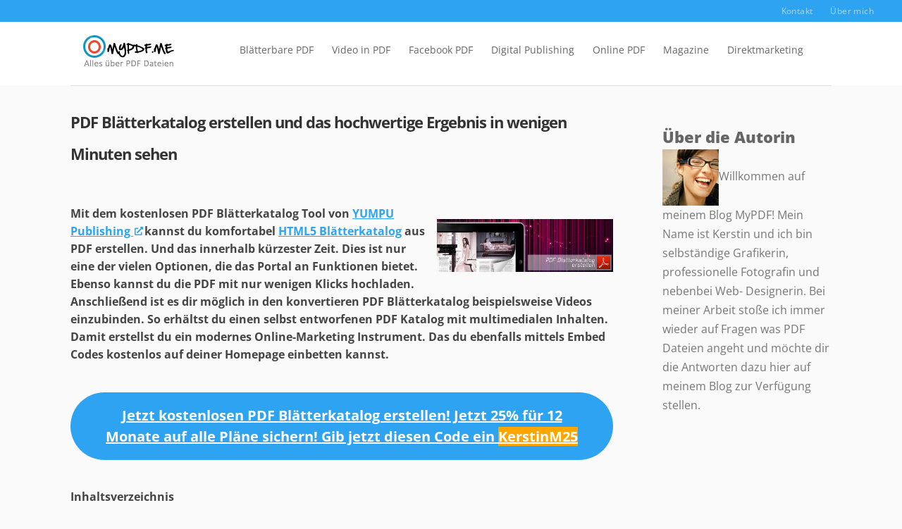

--- FILE ---
content_type: text/html; charset=utf-8
request_url: https://mypdf.me/blaetterbare-pdf/pdf-blaetterkatalog/
body_size: 10267
content:
<!DOCTYPE html>
<html lang="de">
	<head>
		<title>PDF Bl&auml;tterkatalog erstellen und das hochwertige Ergebnis in wenigen Minuten sehen - Mypdf.me</title>
		<script>
(function($refs,encodedIds){
	window.dataLayer = window.dataLayer || [];
	window.gtag = function () { dataLayer.push(arguments); };
	gtag('js', new Date());
	encodedIds.forEach(function(id){ gtag('config', id); });
})((window.vlpbtsFindRefs||function(){return{}})('u2c99190bb224fe11'),["G-7JM7M6DT2S"]);
</script>
<script async data-service="Google Tag Manager" data-category="analytics" src="https://www.googletagmanager.com/gtag/js?id=G-7JM7M6DT2S"></script>
		<meta charset="UTF-8">
<link rel="canonical" href="https://mypdf.me/blaetterbare-pdf/pdf-blaetterkatalog/">
<meta name="viewport" content="width=device-width, initial-scale=1">
<meta name="robots" content="all">
<meta name="title" content="Bl&auml;tterbare PDF kostenlos erstellen &#10149; So geht es!">
<meta name="description" content="Du m&ouml;chtest eine bl&auml;tterbare PDF kostenlos erstellen? Dann bist du hier genau richtig! &#9658; In diesem Artikel erf&auml;hrst du mehr!">
<meta name="author" content="Kerstin Merber">
<meta name="twitter:card" content="summary_large_image">
<meta name="twitter:title" content="Bl&auml;tterbare PDF kostenlos erstellen &#10149; So geht es!">
<meta name="twitter:description" content="Du m&ouml;chtest eine bl&auml;tterbare PDF kostenlos erstellen? Dann bist du hier genau richtig! &#9658; In diesem Artikel erf&auml;hrst du mehr!">
<meta name="twitter:image" content="https://mypdf.me/assets/images/f/163378/960x287/e49eb52c4c/pdf-blatterkatalog.jpeg">
<meta property="og:type" content="Bl&auml;tterbare PDF kostenlos erstellen &#10149; So geht es!">
<meta property="og:url" content="https://mypdf.me/blaetterbare-pdf/pdf-blaetterkatalog/">
<meta property="og:title" content="Bl&auml;tterbare PDF kostenlos erstellen &#10149; So geht es!">
<meta property="og:description" content="Du m&ouml;chtest eine bl&auml;tterbare PDF kostenlos erstellen? Dann bist du hier genau richtig! &#9658; In diesem Artikel erf&auml;hrst du mehr!">
<meta property="og:image" content="https://mypdf.me/assets/images/f/163378/960x287/e49eb52c4c/pdf-blatterkatalog.jpeg">
<meta property="og:image:secure_url" content="https://mypdf.me/assets/images/f/163378/960x287/e49eb52c4c/pdf-blatterkatalog.jpeg">
<meta property="og:image:alt" content="Bl&auml;tterbare PDF kostenlos erstellen &#10149; So geht es!">
<meta property="twitter:domain" content="mypdf.me">
<meta property="twitter:url" content="https://mypdf.me/blaetterbare-pdf/pdf-blaetterkatalog/">
<script type="application/ld+json">{"@context":"https://schema.org","@graph":[{"@type":"WebSite","@id":"https://mypdf.me/#website","url":"https://mypdf.me","name":"mypdf.me","inLanguage":"de"},{"@type":"BreadcrumbList","@id":"https://mypdf.me/blaetterbare-pdf/pdf-blaetterkatalog/#breadcrumb","itemListElement":[{"@type":"ListItem","position":1,"name":"PDF Bl\u00e4tterkatalog erstellen und das hochwertige Ergebnis in wenigen Minuten sehen"}]},{"@type":"ImageObject","@id":"https://mypdf.me/blaetterbare-pdf/pdf-blaetterkatalog/#primaryimage","url":"https://mypdf.me/assets/images/f/163378/960x287/e49eb52c4c/pdf-blatterkatalog.jpeg","contentUrl":"https://mypdf.me/assets/images/f/163378/960x287/e49eb52c4c/pdf-blatterkatalog.jpeg","width":960,"height":287,"caption":"PDF Bl\u00e4tterkatalog erstellen und das hochwertige Ergebnis in wenigen Minuten sehen"},{"@type":"BlogPosting","@id":"https://mypdf.me/blaetterbare-pdf/pdf-blaetterkatalog/#blogpost","headline":"PDF Bl\u00e4tterkatalog erstellen und das hochwertige Ergebnis in wenigen Minuten sehen","author":{"@type":"Person","@id":"https://mypdf.me/#person/821db743-2cd4-4f82-8f11-6ed3055e16f5","url":"https://mypdf.me/ueber-mich/","name":"Kerstin Merber","image":{"@type":"ImageObject","@id":"https://mypdf.me/#person/821db743-2cd4-4f82-8f11-6ed3055e16f5/logo","url":"https://mypdf.me/assets/images/f/163378/16c3094cc5/kerstin.jpg","contentUrl":"https://mypdf.me/assets/images/f/163378/16c3094cc5/kerstin.jpg","width":80,"height":80,"caption":"Kerstin Merber"},"description":"Willkommen auf meinem Blog MyPDF! Mein Name ist Kerstin und ich bin selbst\u00e4ndige Grafikerin, professionelle Fotografin und nebenbei Web- Designerin. Bei meiner Arbeit sto\u00dfe ich immer wieder auf Fragen was PDF Dateien angeht und m\u00f6chte dir die Antworten dazu hier auf meinem Blog zur Verf\u00fcgung stellen."},"description":{"type":"doc","content":[{"type":"paragraph","content":[{"text":"Mit dem Online-PDF-Katalog-Tool, welches kostenlos auf dem Portal Yumpu.com genutzt werden kann, k\u00f6nnen Sie innerhalb k\u00fcrzester Zeit mit ein paar Mausklicks sehr komfortabel PDF Bl\u00e4tterkataloge erstellen.","type":"text"}]}]},"url":"https://mypdf.me/blaetterbare-pdf/pdf-blaetterkatalog/","datePublished":"2018-03-05T03:05:00.000Z","dateModified":"2025-11-20T07:37:12.768Z","image":{"@type":"ImageObject","@id":"https://mypdf.me/blaetterbare-pdf/pdf-blaetterkatalog/#primaryimage","url":"https://mypdf.me/assets/images/f/163378/960x287/e49eb52c4c/pdf-blatterkatalog.jpeg","contentUrl":"https://mypdf.me/assets/images/f/163378/960x287/e49eb52c4c/pdf-blatterkatalog.jpeg","width":960,"height":287,"caption":"PDF Bl\u00e4tterkatalog erstellen und das hochwertige Ergebnis in wenigen Minuten sehen"}}]}</script>
		<link href="https://mypdf.me/assets/fonts.css" rel="stylesheet">
<link href="https://mypdf.me/assets/styles/npm/bootstrap@5.2.0/dist/css/bootstrap.min.css" rel="stylesheet" crossorigin="anonymous" integrity="sha384-gH2yIJqKdNHPEq0n4Mqa/HGKIhSkIHeL5AyhkYV8i59U5AR6csBvApHHNl/vI1Bx">
<script>
function vlpbtsFindRefs(e){const t={};[].slice.call(document.getElementsByClassName("vlpbts-ref-"+e)).forEach(function(e){const n=e.getAttribute("data-vlpbts-ref");if(typeof t[n]==="undefined"){t[n]=e}else if(Array.isArray(t[n])){t[n].push(e)}else{t[n]=[t[n]];t[n].push(e)}});return t}
function vlpbtsFindRefs(e){const t={};[].slice.call(document.getElementsByClassName("vlpbts-ref-"+e)).forEach(function(e){const n=e.getAttribute("data-vlpbts-ref");if(typeof t[n]==="undefined"){t[n]=e}else if(Array.isArray(t[n])){t[n].push(e)}else{t[n]=[t[n]];t[n].push(e)}});return t}
</script>
<style>
.vlpbts-scope2190 .menu{list-style:none;padding:0;margin:0}.vlpbts-scope2190 .menu>li{display:inline-block;position:relative}.vlpbts-scope2190 .menu>li ul{position:absolute}.vlpbts-scope2190 .menu ul{display:none}.vlpbts-scope2190 .menu li:hover ul{display:block}.vlpbts-scope2190 .menu-toggle{display:none;border:none;background:none;font-size:20px}.vlpbts-scope2190 .menu-toggle::after{content:"☰"}
@media only screen and (min-width:768px){.c__yumpupage-lp-2025 .row .c__button,.c__yumpupage-lp_2025 .row .c__button{max-width:max-content}}.row.align-items>.col>.c__richtext p:first-child{margin-top:0}.row.align-items>.col>.c__richtext p:last-child{margin-bottom:0}
a.link-unstyled,a:has(.link-unstyled){color:inherit !important;text-decoration:none !important}a.link-unstyled:hover,a:has(.link-unstyled):hover{color:inherit !important}a.link-unstyled::after,a:has(.link-unstyled)::after{display:none !important}.bg-yellow{background-color:#ff0}.bg-green{background-color:#cfc}.bg-blue{background-color:#cff}.bg-red{background-color:#fcc}.fg-green{color:#090}.fg-red{color:#900}.m-l-10{margin-left:10px;display:block}b>span{font-weight:bold}.float-left{float:left}.float-left img{float:left;margin:0 1rem 1rem 0}.float-right{float:right}.float-right img{float:right;margin:0 0 1rem 1rem}.c__richtext h1:has(.text-start),.c__richtext h2:has(.text-start),.c__richtext h3:has(.text-start),.c__richtext h4:has(.text-start),.c__richtext h5:has(.text-start),.c__richtext h6:has(.text-start){text-align:left}.c__richtext h1:has(.text-end),.c__richtext h2:has(.text-end),.c__richtext h3:has(.text-end),.c__richtext h4:has(.text-end),.c__richtext h5:has(.text-end),.c__richtext h6:has(.text-end){text-align:right}.c__richtext h1:has(.text-center),.c__richtext h2:has(.text-center),.c__richtext h3:has(.text-center),.c__richtext h4:has(.text-center),.c__richtext h5:has(.text-center),.c__richtext h6:has(.text-center){text-align:center}.c__richtext .promotion-banner-image img{width:100%;max-width:370px}.text-start{display:inline-block}.text-end{display:inline-block}.gradient-blue{background:linear-gradient(108deg, #01A1DE 23.67%, #49D2D2 54.67%);background-clip:text;-webkit-background-clip:text;-webkit-text-fill-color:transparent}.gradient-dark-blue{background:linear-gradient(116deg, #00729D 20.06%, #009DD7 57.41%);background-clip:text;-webkit-background-clip:text;-webkit-text-fill-color:transparent}.quote-space{background:linear-gradient(108deg, #01A1DE 23.67%, #49D2D2 54.67%);background-clip:text;-webkit-background-clip:text;-webkit-text-fill-color:transparent;letter-spacing:-0.48px;font-size:1.5rem;line-height:1}
</style>
<script>
function vlpbtsFindRefs(e){const t={};[].slice.call(document.getElementsByClassName("vlpbts-ref-"+e)).forEach(function(e){const n=e.getAttribute("data-vlpbts-ref");if(typeof t[n]==="undefined"){t[n]=e}else if(Array.isArray(t[n])){t[n].push(e)}else{t[n]=[t[n]];t[n].push(e)}});return t}
function vlpbtsFindRefs(e){const t={};[].slice.call(document.getElementsByClassName("vlpbts-ref-"+e)).forEach(function(e){const n=e.getAttribute("data-vlpbts-ref");if(typeof t[n]==="undefined"){t[n]=e}else if(Array.isArray(t[n])){t[n].push(e)}else{t[n]=[t[n]];t[n].push(e)}});return t}
</script>
<style>
.vlpbts-scope2191 .menu{list-style:none;padding:0;margin:0}.vlpbts-scope2191 .menu>li{display:inline-block;position:relative}.vlpbts-scope2191 .menu>li ul{position:absolute}.vlpbts-scope2191 .menu ul{display:none}.vlpbts-scope2191 .menu li:hover ul{display:block}.vlpbts-scope2191 .menu-toggle{display:none;border:none;background:none;font-size:20px}.vlpbts-scope2191 .menu-toggle::after{content:"☰"}
.page-404 .c__lp_content{margin-top:80px !important;margin-bottom:80px !important}.page-404 .c__lp_content h1{font-size:128px;line-height:1;font-weight:normal}
.c__button{align-items:center;text-align:center}.c__button svg{fill:currentColor;height:1rem}.c__button span.coupon-code{background:orange}
</style>
<script>  function vlpbtsFindRefs(e){const t={};[].slice.call(document.getElementsByClassName("vlpbts-ref-"+e)).forEach(function(e){const n=e.getAttribute("data-vlpbts-ref");if(typeof t[n]==="undefined"){t[n]=e}else if(Array.isArray(t[n])){t[n].push(e)}else{t[n]=[t[n]];t[n].push(e)}});return t}</script>
<style>.c__lp_content img,.c__lp_content iframe{max-width:100%}</style>
<script>  function vlpbtsFindRefs(e){const t={};[].slice.call(document.getElementsByClassName("vlpbts-ref-"+e)).forEach(function(e){const n=e.getAttribute("data-vlpbts-ref");if(typeof t[n]==="undefined"){t[n]=e}else if(Array.isArray(t[n])){t[n].push(e)}else{t[n]=[t[n]];t[n].push(e)}});return t}</script>
<style>.vlpbts-scope2192 .img-float-left img{float:left}.vlpbts-scope2192 .img-float-right img{float:right}.vlpbts-scope2192 .img-float-none img{float:none}</style>
<script>  function vlpbtsFindRefs(e){const t={};[].slice.call(document.getElementsByClassName("vlpbts-ref-"+e)).forEach(function(e){const n=e.getAttribute("data-vlpbts-ref");if(typeof t[n]==="undefined"){t[n]=e}else if(Array.isArray(t[n])){t[n].push(e)}else{t[n]=[t[n]];t[n].push(e)}});return t}</script>
<style>
.vlpbts-scope2193 .menu{list-style:none;padding:0;margin:0}.vlpbts-scope2193 .menu>li{display:inline-block;position:relative}.vlpbts-scope2193 .menu>li ul{position:absolute}.vlpbts-scope2193 .menu ul{display:none}.vlpbts-scope2193 .menu li:hover ul{display:block}.vlpbts-scope2193 .menu-toggle{display:none;border:none;background:none;font-size:20px}.vlpbts-scope2193 .menu-toggle::after{content:"☰"}
.vlpbts-scope2194 .img-float-left img{float:left}.vlpbts-scope2194 .img-float-right img{float:right}.vlpbts-scope2194 .img-float-none img{float:none}
html{background-color: #fafafa;-webkit-font-smoothing:antialiased}body{background:#fafafa;font-family:"Open Sans", Arial, sans-serif;color:#444}body>div>div.container-fluid{display:flex;min-height:100vh;flex-direction:column}a{--bs-link-hover-color: #2EA3F2}header>.row,main>.row,footer>.row{max-width:1080px;margin:0 auto}header{background:#ffffff}header .menu-item a{color:#333}header .menu-item a:hover{color:#333}header .menu-item.active a:not(:hover),header .menu-item a.active:not(:hover){color:#333}main{display:flex;flex-direction:column;row-gap:20px}main .row{width:100%}main li p{margin:0}main a:not(.btn){color:#2EA3F2}main a:not(.btn)[target]::after{content:url("data:image/svg+xml,%3Csvg%20xmlns%3D%22http%3A%2F%2Fwww.w3.org%2F2000%2Fsvg%22%20fill%3D%22%232EA3F2%22%20viewBox%3D%220%200%20512%20512%22%3E%3Cpath%20d%3D%22M432%2C320H400a16%2C16%2C0%2C0%2C0-16%2C16V448H64V128H208a16%2C16%2C0%2C0%2C0%2C16-16V80a16%2C16%2C0%2C0%2C0-16-16H48A48%2C48%2C0%2C0%2C0%2C0%2C112V464a48%2C48%2C0%2C0%2C0%2C48%2C48H400a48%2C48%2C0%2C0%2C0%2C48-48V336A16%2C16%2C0%2C0%2C0%2C432%2C320ZM488%2C0h-128c-21.37%2C0-32.05%2C25.91-17%2C41l35.73%2C35.73L135%2C320.37a24%2C24%2C0%2C0%2C0%2C0%2C34L157.67%2C377a24%2C24%2C0%2C0%2C0%2C34%2C0L435.28%2C133.32%2C471%2C169c15%2C15%2C41%2C4.5%2C41-17V24A24%2C24%2C0%2C0%2C0%2C488%2C0Z%22%2F%3E%3C%2Fsvg%3E");display:inline-block;width:12px;margin:0 2px}main a:not(.btn):hover{color:#2EA3F2}main a:not(.btn):hover[target]::after{content:url("data:image/svg+xml,%3Csvg%20xmlns%3D%22http%3A%2F%2Fwww.w3.org%2F2000%2Fsvg%22%20fill%3D%22%232EA3F2%22%20viewBox%3D%220%200%20512%20512%22%3E%3Cpath%20d%3D%22M432%2C320H400a16%2C16%2C0%2C0%2C0-16%2C16V448H64V128H208a16%2C16%2C0%2C0%2C0%2C16-16V80a16%2C16%2C0%2C0%2C0-16-16H48A48%2C48%2C0%2C0%2C0%2C0%2C112V464a48%2C48%2C0%2C0%2C0%2C48%2C48H400a48%2C48%2C0%2C0%2C0%2C48-48V336A16%2C16%2C0%2C0%2C0%2C432%2C320ZM488%2C0h-128c-21.37%2C0-32.05%2C25.91-17%2C41l35.73%2C35.73L135%2C320.37a24%2C24%2C0%2C0%2C0%2C0%2C34L157.67%2C377a24%2C24%2C0%2C0%2C0%2C34%2C0L435.28%2C133.32%2C471%2C169c15%2C15%2C41%2C4.5%2C41-17V24A24%2C24%2C0%2C0%2C0%2C488%2C0Z%22%2F%3E%3C%2Fsvg%3E")}main .story-list-item img{width:100%;object-fit:cover}main input,main textarea,main .row>input,main .row>textarea{padding:4px 8px}main input[type="submit"],main button,main .btn{cursor:pointer;margin:1em 0}footer{margin-top:auto;background:#2d2d2d}footer .menu{float:right}footer .menu .menu-item a{display:inline-block}footer .menu .menu-item:not(:last-child)::after{content:"|"}footer .menu .menu-item a{color:#bbb}footer .menu .menu-item a:hover{color:rgba(187, 187, 187, 0.7)}footer .menu .menu-item.active a,footer .menu .menu-item a.active{color:rgba(187, 187, 187, 0.7)}@media only screen and (max-width:991px){header>div.row nav button.menu-toggle{display:block}header>div.row nav ul.menu{display:none}header>div.row nav ul.menu.toggled{display:block}}
*{font-weight:500}body{line-height:1.7em}h1,h2,h3,h4,h5,h6{color:#333;padding-bottom:10px;line-height:1em;font-weight:500}h1{font-size:22px;font-weight:600;line-height:40px}h6{font-size:30px;margin:5px 0 20px}p{margin:0;font-size:16px;line-height:1.6em}.c__lp_content p{padding-bottom:1.2em}b>span{font-weight:bold}.bg-yellow{color:#000000;background-color:#ffff00}.bg-sky-blue{color:#000000;background-color:#ccffff}.bg-mint-green{color:#000000;background-color:#ccffcc}main{padding:0 18px}main:has(.c__yumpu_blog_banner){margin:20px}header .row,footer .row{padding-left:18px !important;padding-right:18px !important}header nav,header .row:nth-child(2)>.col>div{position:relative}.post-blaetterbare-pdf-pdf-zum-blaettern-erstellen main>.row:first-child a{white-space:normal !important}body>div>div>header>.row:first-child{background-color:#2EA3F2;max-width:unset;padding:2px 0}body>div>div>header>.row:first-child>.col{font-size:12px;text-align:right}body>div>div>header>.row:first-child>.col li{padding-right:22px}body>div>div>header>.row:first-child>.col li a{padding:7px 0 10px 0;text-decoration:none;color:rgba(255, 255, 255, 0.6);letter-spacing:0.4px}body>div>div>header>.row:first-child>.col li.active a,body>div>div>header>.row:first-child>.col li a:hover{color:#FFFFFF}body>div>div>header>.row>.col p{position:absolute;top:18px;left:0;z-index:1}body>div>div>header>.row:last-child{background-color:#ffffff;line-height:23px;font-weight:500;top:0;width:100%;padding:18px 0 0 0;min-height:90px;box-shadow:0 1px 0 rgba(0, 0, 0, 0.1);transition:all 0.2s ease-in-out;position:relative;color:rgba(0, 0, 0, 0.5);text-align:right}body>div>div>header>.row:last-child>.col>.col:first-child{float:left}body>div>div>header>.row:last-child>.col>.col:first-child p{margin:0;padding:0}body>div>div>header>.row:last-child>.col>.col:first-child a img{transition:all 0.2s ease-in-out;margin-bottom:12px}body>div>div>header>.row:last-child>.col>.col:last-child{float:right}body>div>div>header>.row:last-child ul.menu{float:none;clear:both;margin-top:10px}body>div>div>header>.row:last-child ul.menu li{font-size:14px;padding-right:22px}body>div>div>header>.row:last-child ul.menu li a{text-decoration:none;font-weight:500;padding-bottom:29px;color:#666}body>div>div>header>.row:last-child ul.menu li a:hover{color:#333}body>div>div>header>.row:last-child ul.menu li.active a{color:#2EA3F2 !important}body>div>div>main>.row>.col{margin-bottom:56px}footer .menu{float:none}footer .row:first-child{padding:15px 0;max-width:unset;justify-content:center}footer .row:first-child a{font-size:14px;padding-right:22px;text-decoration:none}footer .row:first-child .col{max-width:1080px}footer .row:last-child{background-color:rgba(0, 0, 0, 0.32);max-width:unset;justify-content:center}footer .row:last-child .col{max-width:1080px}footer .row:last-child p{padding:15px 0;color:#666;font-size:16px}body.page-ueber-mich>div>div>main>.row>.col img{height:250px;float:left;margin-right:15px}.page .c__lp_headline{padding:40px 0}.story_list .c__lp_headline{padding-top:40px;padding-bottom:40px;font-size:22px;font-weight:600;line-height:40px}.story_list-home main article>div>h3{display:none}.story_list h2 a{color:#333 !important}.post .c__lp_headline{margin-bottom:40px;font-size:22px;font-weight:600;letter-spacing:-1px;line-height:45px;margin-right:40px;margin-top:30px}.post .c__lp_preview_image,.post-digital-publishing-digitales-papier p>img{max-height:480px;max-width:250px;height:auto;float:right;margin:20px 40px 1em 1em !important}.post .row .col:first-child p>span.text-center{display:block}.post .row .col:first-child p>span>img,.post .row .col:first-child p>img{max-height:480px;max-width:250px;height:auto;margin:0 auto 0 auto}.post .c__lp_content iframe{padding-bottom:1.2em}.post .c__lp_content h2,.post .c__lp_content h3,.post .c__lp_content h4,.post .c__lp_content h5{font-size:30px;font-weight:700}.post .c__lp_content h2 b,.post .c__lp_content h3 b,.post .c__lp_content h4 b,.post .c__lp_content h5 b{font-weight:bold}.post .c__lp_content p b>u{font-weight:700}.post .c__lp_content ul{font-size:14px;list-style-type:disc;padding:0 0 23px 16px}.post .c__lp_content ul li p{font-size:14px;padding:0;line-height:26px}.c__right_sidebar{padding-top:56px;height:100%}.c__right_sidebar>div{margin:0 0 30px 30px}.c__right_sidebar>div p:first-child{font-size:22px;font-weight:bold;color:#666666}.c__right_sidebar>div P:nth-child(2){color:#777;font-size:16px;line-height:1.7em;padding-bottom:1.2em}.c__right_sidebar>div img:not(a img){border-radius:50%;float:left !important;margin:0 10px 0 0 !important;max-width:80px !important}.c__left_image_box p{display:block !important;max-width:unset !important;color:inherit !important;font-size:unset !important}.c__left_image_box h5 b{font-size:16px !important}.c__left_image_box img{float:left;margin:0.5em 1em 0.5em 0 !important}.c__left_image_box h6{font-size:14px;color:#666666;line-height:1.7em;font-weight:500;display:inline-block}.c__left_image_box .col:nth-child(2){padding-left:7px}blockquote{margin:20px 0 30px;border-left:5px solid;padding-left:20px;border-color:#2EA3F2}blockquote p{padding:0}.c__right_image_box p{display:block !important;max-width:unset !important;color:inherit !important;font-size:unset !important}.c__right_image_box img{float:right;margin:20px 0 1em 1em !important}.c__right_image_box h6{font-size:14px;color:#666666;line-height:1.7em;font-weight:500}.c__lp_pagination a{color:#666;text-decoration:none}.c__lp_pagination a:hover{color:#333}.c__lp_pagination a.active{color:#2EA3F2}.post main .c__lp_content .c__button{background-color:#2ea3f2;border-radius:9999px;box-shadow:none;cursor:pointer;display:inline-block;color:white !important;padding:calc(0.667em + 2px) calc(1.333em + 2px);text-align:center;word-break:break-word;box-sizing:border-box;text-decoration:underline !important;width:100%;margin-bottom:40px;font-size:22px}.post main .c__lp_content .c__button span{font-size:20px;font-weight:bold}.post main .c__lp_content .c__button span.coupon-code{background-color:orange}.post main .c__lp_content .c__button:hover{border-color:#2ea3f2}.form-contact{padding-top:17px}.form-contact h3{margin:5px 0 20px !important;font-size:30px !important}.form-contact h3 b{font-size:15px !important}.form-contact .row{margin:0}.form-contact .row:last-child{float:right}.form-contact .row:nth-child(5){display:flex;flex-direction:row-reverse;justify-content:start;margin-bottom:10px}.form-contact .row:nth-child(5) label{width:95%;padding-left:5px}.form-contact .row:nth-child(5) input{width:unset;margin-top:4px}.form-contact textarea{padding:2%;line-height:25px;width:100%;min-height:200px}.form-contact textarea:focus{outline:none}.form-contact input[type=text],.form-contact input[type=email]{width:300px;max-width:85%;margin-right:10px;padding:11px}.form-contact input[type=text]:focus,.form-contact input[type=email]:focus{outline:none}.form-contact input,.form-contact textarea{-webkit-transition:all 0.25s ease-in-out;-moz-transition:all 0.25s ease-in-out;transition:all 0.25s ease-in-out;border-radius:3px;border:1px solid #eee;background:#eeeeee;margin-bottom:25px}.form-contact input[type=submit]{color:#2EA3F2 !important;font-size:20px;font-weight:500;-moz-border-radius:3px;-webkit-border-radius:3px;border-radius:3px;padding:6px 20px;line-height:1.7em;background:0 0;border:2px solid;-webkit-font-smoothing:antialiased;-moz-osx-font-smoothing:grayscale;-moz-transition:all 0.2s;-webkit-transition:all 0.2s;transition:all 0.2s;position:relative}.alert p{margin-bottom:0 !important;padding:0}.alert>button.close{margin:8px 6px;position:absolute;right:0;top:0;border:none;color:#888;background-color:transparent;padding:0.5rem 1rem}@media only screen and (max-width:1146px){main{padding:0}main>.row{padding:0 18px !important}}@media only screen and (min-width:900.99px){.c__lp_content{margin-right:40px}}@media only screen and (max-width:1199.99px){.c__right_sidebar{border:none;width:100%;padding-top:0}.c__right_sidebar>div{margin:0 !important}}@media only screen and (max-width:900px){body>div>div>header>.row:first-child{display:none}body>div>div>header>.row>.col p{left:32px}body>div>div>header .menu-toggle{display:block !important;color:#2EA3F2;font-size:38px !important;float:right;margin-top:6px;padding:6px}body>div>div>header .menu-toggle.toggled::after{content:"✕"}body>div>div>header .menu.with-toggle{position:absolute;width:96%;left:3%;background:#fff;padding:16px;z-index:9999;border-top:3px solid #2EA3F2;box-shadow:0 2px 5px rgba(0, 0, 0, 0.1);margin-top:68px !important;text-align:left;display:none}body>div>div>header .menu.with-toggle.toggled{display:block}body>div>div>header .menu.with-toggle{display:none}body>div>div>header .menu.with-toggle li{display:block}body>div>div>header .menu.with-toggle li a{border-bottom:1px solid rgba(0, 0, 0, 0.03);color:#666;padding:10px 5% !important;width:90%;display:block}body>div>div>header .menu.with-toggle li:last-child a{border-bottom:none}.post main .c__lp_content .c__button span{font-size:16px}}.top-header{display:none}.main-menu-toggle{color:#2EA3F2;font-size:32px;float:right;padding:4px}.main-title{margin-bottom:20px}.main-content>.container>.content{padding-top:16px;padding-bottom:23px;min-height:500px}.main-content>.container>.content img{margin:0 auto;float:none;display:block}.main-content>.container>.right-sidebar{margin:-20px 0 20px 0}@media only screen and (min-width:900px){.top-header{display:block}.main-header ul.menu{float:right;clear:none}.main-content>.container>.content.with-right-sidebar{border-right:1px solid #e2e2e2;padding-right:60px;margin-right:224px}.main-content>.container>.right-sidebar{top:22px;right:40px;margin:0}.main-content>.container>.content img{float:left;margin-right:15px}}.main-content>.container>.right-sidebar h1{font-size:22px;font-weight:bold;margin:0;padding:0;color:#666}.main-content>.container>.right-sidebar img{border-radius:64px;margin-right:10px;max-width:80px;float:left}.main-content>.container>.right-sidebar p{color:#777;font-size:16px;line-height:1.7em}
</style>
		<link href="https://mypdf.me/favicon.ico" rel="icon" type="image/x-icon">
<link href="https://mypdf.me/favicon-16x16.png" rel="icon" type="image/png">
<link href="https://mypdf.me/favicon-32x32.png" rel="icon" type="image/png">
<link href="https://mypdf.me/favicon-48x48.png" rel="icon" type="image/png">

	</head>
	<body class="post post-blaetterbare-pdf-pdf-blaetterkatalog">
		<div class="vlpbts-scope2194">
	<div class="container-fluid g-0 vlpbts-ref-uf0ca681aa7978670" data-vlpbts-ref="container" style="">
	<header>
	<div class="row g-0" style="">
	<div class="col  vlpbts-scope2190">
	<nav aria-label="">
	<ul class="menu vlpbts-ref-u51077a7848de81e3" data-vlpbts-ref="menu">
		<li class="menu-item kontakt">
	<a href="https://mypdf.me/kontakt/">
		<span>Kontakt</span>
	</a>
	</li>
<li class="menu-item --ber-mich">
	<a href="https://mypdf.me/ueber-mich/">
		<span>&Uuml;ber mich</span>
	</a>
	</li>
</ul>
</nav>
</div>
</div>
<div class="row g-0" style="">
	<div class="col ">
	<div class="c__richtext">
	<p><a href="https://mypdf.me/"><img alt="" src="https://mypdf.me/assets/images/f/163378/129x54/ad3bb338fe/logo1.png" title=""></a></p>
</div>
</div>
</div>
<div class="row g-0" style="">
	<div class="col  vlpbts-scope2191">
	<nav aria-label="">
	<button class="menu-toggle vlpbts-ref-uebc94f6e3fd90b6b" aria-expanded="false" data-vlpbts-ref="button" aria-label=""></button>
	<ul class="menu vlpbts-ref-uebc94f6e3fd90b6b with-toggle" data-vlpbts-ref="menu">
		<li class="menu-item bl--tterbare-pdf">
	<a href="https://mypdf.me/blaetterbare-pdf/">
		<span>Bl&auml;tterbare PDF</span>
	</a>
	</li>
<li class="menu-item video-in-pdf">
	<a href="https://mypdf.me/video-in-pdf/">
		<span>Video in PDF</span>
	</a>
	</li>
<li class="menu-item facebook-pdf">
	<a href="https://mypdf.me/facebook-pdf/">
		<span>Facebook PDF</span>
	</a>
	</li>
<li class="menu-item digital-publishing">
	<a href="https://mypdf.me/digital-publishing/">
		<span>Digital Publishing</span>
	</a>
	</li>
<li class="menu-item online-pdf">
	<a href="https://mypdf.me/online-pdf/">
		<span>Online PDF</span>
	</a>
	</li>
<li class="menu-item magazine">
	<a href="https://mypdf.me/magazine/">
		<span>Magazine</span>
	</a>
	</li>
<li class="menu-item direktmarketing">
	<a href="https://mypdf.me/direktmarketing/">
		<span>Direktmarketing</span>
	</a>
	</li>
</ul>
</nav><script>
(function($refs,hideMenuButtonLabel,showMenuButtonLabel){
$refs.button.onclick = function () {
	const toggled = $refs.button.classList.toggle('toggled');
	$refs.button.setAttribute('aria-expanded', toggled ? 'true' : 'false');
	$refs.button.setAttribute('aria-label', toggled ? hideMenuButtonLabel : showMenuButtonLabel);
	$refs.menu.classList.toggle('toggled', toggled);
};

})((window.vlpbtsFindRefs||function(){return{}})('uebc94f6e3fd90b6b'),"","");
</script>
</div>
</div>
</header>
<main>
	<div class="row g-0" style="">
	<div class="gc-blog-banner-v1-yumpu">
	</div>


</div>
<div class="row g-0" style="">
	<div class="col col-xl-9 col-md-12 col-12">
	<h1 class="c__lp_headline" id="pdf-blaetterkatalog-erstellen-und-das-hochwertige-ergebnis-in-wenigen-minuten-sehen">PDF Bl&auml;tterkatalog erstellen und das hochwertige Ergebnis in wenigen Minuten sehen</h1>


<img class="c__lp_preview_image" src="https://mypdf.me/assets/images/f/163378/960x287/e49eb52c4c/pdf-blatterkatalog.jpeg" alt="PDF Bl&auml;tterkatalog erstellen und das hochwertige Ergebnis in wenigen Minuten sehen" width="960" height="287">


<div class="c__lp_content"><div>
	<div class="c__richtext">
	<p><b>Mit dem kostenlosen PDF Bl&auml;tterkatalog Tool von </b><a href="https://epaper-erstellen.yumpu.com/de/blaetterbare-pdf-blaetterkatalog-erstellen?utm_source=mypdf.me&amp;utm_medium=SignupBlog&amp;utm_campaign=pdf-blaetterkatalog&amp;utm_term=link-yumpu-publishing" target="_blank"><b><u>YUMPU Publishing </u></b></a><b>kannst du komfortabel </b><a href="https://mypdf.me/blaetterbare-pdf/html5-blaetterkatalog/"><b><span class="link-unstyled">HTML5 Bl&auml;tterkatalog</span></b></a><b> aus PDF erstellen. Und das innerhalb k&uuml;rzester Zeit. Dies ist nur eine der vielen Optionen, die das Portal an Funktionen bietet. Ebenso kannst du die PDF mit nur wenigen Klicks hochladen. Anschlie&szlig;end ist es dir m&ouml;glich in den konvertieren PDF Bl&auml;tterkatalog beispielsweise Videos einzubinden. So erh&auml;ltst du einen selbst entworfenen PDF Katalog mit multimedialen Inhalten. Damit erstellst du ein modernes Online-Marketing Instrument. Das du ebenfalls mittels Embed Codes kostenlos auf deiner Homepage einbetten kannst.</b></p><a class="c__button d-inline-flex justify-content-center  btn btn-lg text-center" href="https://epaper-erstellen.yumpu.com/de/blaetterbare-pdf-blaetterkatalog-erstellen?utm_source=mypdf.me&amp;utm_medium=SignupBlog&amp;utm_campaign=pdf-blaetterkatalog&amp;utm_term=link-button" target="_blank" style="">
	<span> Jetzt kostenlosen PDF Bl&auml;tterkatalog erstellen! Jetzt 25% f&uuml;r 12 Monate auf alle Pl&auml;ne sichern! Gib jetzt diesen Code ein <span class="coupon-code coupon-code-KerstinM25">KerstinM25</span></span>
	</a>


<p><b>Inhaltsverzeichnis</b></p><ul><li><p><a href="#pdf-dateien-seit-1993-im-weltweiten-einsatz"><u>PDF Dateien &ndash; Seit 1993 im weltweiten Einsatz</u></a></p></li><li><p><a href="#pdf-blaetterkatalog-gezielt-die-vorteile-nutzen"><u>PDF Bl&auml;tterkatalog &ndash; Gezielt die Vorteile nutzen</u></a></p></li><li><p><a href="#mehr-als-ein-konvertierungs-tool"><u>Mehr als ein Konvertierungs-Tool</u></a></p></li></ul><h2 id="pdf-dateien-seit-1993-im-weltweiten-einsatz">PDF Dateien &ndash; Seit 1993 im weltweiten Einsatz</h2><p>PDF Dateien finden in der Kommunikation h&auml;ufig Einsatz, da es sich hierbei um ein Plattform unabh&auml;ngiges Dateiformat handelt. Allerdings haben statische PDF Nachteile. Denn es sind gro&szlig;e Dateien, die meistens lange laden. Ferner m&uuml;ssen Leser ewig scrollen, um diese zu lesen. Zus&auml;tzlich ist ein PDF nicht responsiv. Das hei&szlig;t, du kannst du eine optimale Anpassung an die verschiedenen Endger&auml;ten nicht garantieren. Mit einem Online Bl&auml;tterkatalog kannst du alle Nachteile beseitigen. Zur Erstellung solltest du das Basis-Dokument so gestalten wie du dir deinen fertigen PDF-Katalog w&uuml;nscht. Denn der PDF-Katalog &uuml;bernimmt die Text- und Bildformatierungen vom Original. Dieses Basis-Dokument kannst du in verschiedenen Formaten erstellen. Beispielweise als Word oder Excel. Mit dem PDF Konverter kannst du die Ergebnisse zu einem PDF Dokument umwandeln.</p><p>Das PDF Dokument wurde 1993 im Haus Adobe entwickelt und wird heute weltweit von vielen Menschen genutzt. Bei den heutigen modernen Betriebssystemen sind die PDF Konverter oftmals als Tool integriert. Ansonsten kannst du sie kostenlos und von verschiedenen Anbietern herunterladen. So erh&auml;ltst du in kurzer Zeit die notwendigen Voraussetzungen, um anschlie&szlig;end deinen PDF Bl&auml;tterkatalog zu erstellen.</p><h3 id="pdf-blaetterkatalog-gezielt-die-vorteile-nutzen">PDF Bl&auml;tterkatalog &ndash; Gezielt die Vorteile nutzen</h3><p>Das Internet und der virtuelle Daten-Austausch nehmen stetig an Bedeutung zu. Denn die wachsende Nutzungsintensit&auml;t und weltweite Vernetzung schafft neue M&ouml;glichkeiten. W&auml;hrenddessen findet der herk&ouml;mmliche Papierkatalog langsam kein Interesse mehr. Das Internet erm&ouml;glicht neue Darstellungen und ein neues Ma&szlig; an Erreichbarkeit. Eine Form ist der extrem komfortable, aktuelle, preiswerte und Platz sparende PDF Bl&auml;tterkatalog, den man von einer PDF in Bl&auml;tterkatalog umwandeln kann. Dieser kann das herk&ouml;mmliche Papierform eines Kataloges abl&ouml;sen oder zur Erschlie&szlig;ung neuer Kan&auml;le erweitern. Denn deinen PDF Bl&auml;tterkatalog kannst du nicht nur auf deiner Homepage einbinden. Zus&auml;tzlich kannst du ihn auch noch einfach &uuml;ber Social-Media-Kan&auml;le oder per Newsletter teilen.</p><p>Aktuelle &Auml;nderungen, Aktionen oder Ank&uuml;ndigungen kannst du top aktuell in den PDF online-Bl&auml;tterkatalog aufnehmen. Und dies kann jeder durch einfaches Hochladen des PDF-Dokuments auf der kostenlosen Plattform von der <a href="https://epaper-erstellen.yumpu.com/de/blaetterbare-pdf-blaetterkatalog-erstellen?utm_source=mypdf.me&amp;utm_medium=SignupBlog&amp;utm_campaign=pdf-blaetterkatalog&amp;utm_term=link-epaper-software-yumpu-publishing" target="_blank"><u>ePaper Software YUMPU Publishing</u></a> ausprobieren. Immerhin sind die Aktualit&auml;t und die einfache Erstellung deines PDF Bl&auml;tterkatalogs &uuml;berzeugende Argumente.</p><iframe data-src="https://www.yumpu.com/de/embed/view/BRSWOalDN65LZdpq" allowfullscreen="" style="border: none; width: 100%; height: 470px" class="vlpbts-ref-u5fa910f6947eef8a" data-vlpbts-ref="iframe"></iframe>

<script>
(function($refs){
	let showIframe = function (){
		$refs.iframe.src = $refs.iframe.getAttribute('data-src');
	};
	
	if (!window.IntersectionObserver) {
		showIframe();
	} else {
		let observer;
		let handler = function (entries) {
			for (let key in entries){
				if (entries[key].intersectionRatio > 0) {
					observer.unobserve($refs.iframe);
					showIframe();
				}
			}
		};
		observer = new IntersectionObserver(handler);
		observer.observe($refs.iframe);
	}
})((window.vlpbtsFindRefs||function(){return{}})('u5fa910f6947eef8a'));
</script>
<h4 id="mehr-als-ein-konvertierungs-tool">Mehr als ein Konvertierungs-Tool</h4><p>Die Software YUMPU Publishing hat noch weitere Vorteile, die du nutzen kannst. Du musst einfach aus den herk&ouml;mmlichen PDF-Dokumenten ein hochprofessionellen online <a href="https://gtsl.de/katalog-erstellen-freeware/katalog-erstellen?utm_source=mypdf.me&amp;utm_medium=SignupBlog&amp;utm_campaign=pdf-blaetterkatalog&amp;utm_term=link-backlink-gtslde-katalog-erstellen" target="_blank">Katalog erstellen</a> oder ein <a href="https://mypdf.me/blaetterbare-pdf/epaper-erstellen/"><span class="link-unstyled">ePaper erstellen</span></a>. Damit bietest du deinen Nutzern einen schnellen &Uuml;berblick von deinem Sortiment. In deinem Flipbook k&ouml;nnen deine Leser wie in einem herk&ouml;mmlichen Katalog vor- und zur&uuml;ckbl&auml;ttern. Zus&auml;tzlich haben sie die Option einzelne, interessante Produkte mit einem Lesezeichen zu versehen. Und so jederzeit aufzurufen. Zudem f&uuml;hrt die Konvertierung in einen HTML5 Bl&auml;tterkatalog dazu, dass Suchmaschinen deine Inhalte lesen und indexieren k&ouml;nnen.</p><p>Dieses SEO Feature wirkt sich positiv auf deine Auffindbarkeit &uuml;ber Suchmaschinen aus. Wie beispielsweise in der am h&auml;ufigsten genutzten Suchmaschine Google. Zus&auml;tzlich kannst du deinem bl&auml;tter baren PDF Katalog Schlagw&ouml;rter zu ordnen. Sogenannte Tags. Damit erh&auml;ltst du die M&ouml;glichkeit, dass du schneller im Internet gefunden wirst. Und so erh&ouml;hst du&nbsp; die Frequentierung der Besuche auf deiner Homepage wesentlich. Das hei&szlig;t schlussendlich: mehr Besucher, mehr Interessenten, h&ouml;here Bekanntheit und gegebenenfalls h&ouml;here Ums&auml;tze. Mit den <a href="https://mypdf.me/blaetterbare-pdf/pdf-dateien-zum-blaettern/"><u>PDF Dateien zum Bl&auml;ttern</u></a> bekommst du eine komfortable, schnell ladende und aktuelle Erweiterung&nbsp; deiner Web-Page. Und die kannst du auch noch kostenlos und schnell erstellen oder aktualisieren.</p>
</div>
</div></div>


</div>
<div class="col col-xl-3 col-md-12 col-12 vlpbts-scope2192">
	<div class="container-fluid c__right_sidebar g-0 vlpbts-ref-u9ddfd1a081368ca6" data-vlpbts-ref="container" style="">
	<div class="c__richtext">
	<p><b>&Uuml;ber die Autorin</b></p><p><img alt="Kerstin (mypdf.me)" src="https://mypdf.me/assets/images/f/163378/16c3094cc5/kerstin.jpg" title="Kerstin (mypdf.me)">Willkommen auf meinem Blog MyPDF! Mein Name ist Kerstin und ich bin selbst&auml;ndige Grafikerin, professionelle Fotografin und nebenbei Web- Designerin. Bei meiner Arbeit sto&szlig;e ich immer wieder auf Fragen was PDF Dateien angeht und m&ouml;chte dir die Antworten dazu hier auf meinem Blog zur Verf&uuml;gung stellen.</p>
</div>
</div>


</div>
</div>
</main>
<footer>
	<div class="row g-0" style="">
	<div class="col  vlpbts-scope2193">
	<nav aria-label="">
	<ul class="menu vlpbts-ref-uc779373a0e24d21f" data-vlpbts-ref="menu">
		<li class="menu-item kontakt">
	<a href="https://mypdf.me/kontakt/">
		<span>Kontakt</span>
	</a>
	</li>
<li class="menu-item impressum">
	<a href="https://mypdf.me/impressum/">
		<span>Impressum</span>
	</a>
	</li>
<li class="menu-item datenschutzerkl--rung">
	<a href="https://mypdf.me/datenschutzerklaerung/">
		<span>Datenschutzerkl&auml;rung</span>
	</a>
	</li>
</ul>
</nav>
</div>
</div>
<div class="row g-0" style="">
	<div class="col ">
	<div class="c__richtext">
	<p>Copyright 2025 by Kerstin Merber.</p>
</div>
</div>
</div>
</footer>
</div>


</div>
		
<script>
(function($refs,statCounterProjectId,statCounterSecurityKey){
	window.sc_project = statCounterProjectId;
	window.sc_security = statCounterSecurityKey;
	window.sc_invisible = 1;
	window.scJsHost = ("https:" === document.location.protocol) ? 'https://secure.' : 'http://www.';
})((window.vlpbtsFindRefs||function(){return{}})('uf6de55b9f07d0780'),8458036,"2cd940c0");
</script>
<script async src="https://secure.statcounter.com/counter/counter.js" data-service="StatCounter" data-category="analytics"></script>
<script>
	window._mfq = window._mfq || [];
</script>
<script async data-service="Mouseflow" data-category="analytics" src="https://cdn.mouseflow.com/projects/7776841a-8e15-4d86-bf6b-a926a52357c0.js"></script>
	<script defer src="https://static.cloudflareinsights.com/beacon.min.js/vcd15cbe7772f49c399c6a5babf22c1241717689176015" integrity="sha512-ZpsOmlRQV6y907TI0dKBHq9Md29nnaEIPlkf84rnaERnq6zvWvPUqr2ft8M1aS28oN72PdrCzSjY4U6VaAw1EQ==" data-cf-beacon='{"version":"2024.11.0","token":"92355cff08cd441485bb685d2053c8d1","r":1,"server_timing":{"name":{"cfCacheStatus":true,"cfEdge":true,"cfExtPri":true,"cfL4":true,"cfOrigin":true,"cfSpeedBrain":true},"location_startswith":null}}' crossorigin="anonymous"></script>
</body>
</html>


--- FILE ---
content_type: text/css; charset=utf-8
request_url: https://mypdf.me/assets/fonts.css
body_size: 28
content:
/* open-sans-latin-300-italic */
@font-face {
	font-family: 'Open Sans';
	font-style: italic;
	font-weight: 300;
	font-display: auto;
	font-stretch: 100%;
	src: url('./fonts/open-sans-latin-300-italic.woff2') format('woff2'),
	     url('./fonts/open-sans-latin-300-italic.woff') format('woff'),
	     url('./fonts/open-sans-latin-300-italic.ttf') format('ttf');
	unicode-range: U+0000-00FF, U+0131, U+0152-0153, U+02BB-02BC, U+02C6, U+02DA, U+02DC, U+0304, U+0308, U+0329, U+2000-206F, U+20AC, U+2122, U+2191, U+2193, U+2212, U+2215, U+FEFF, U+FFFD;
}

/* open-sans-latin-ext-300-italic */
@font-face {
	font-family: 'Open Sans';
	font-style: italic;
	font-weight: 300;
	font-display: auto;
	font-stretch: 100%;
	src: url('./fonts/open-sans-latin-ext-300-italic.woff2') format('woff2'),
	     url('./fonts/open-sans-latin-ext-300-italic.woff') format('woff'),
	     url('./fonts/open-sans-latin-ext-300-italic.ttf') format('ttf');
	unicode-range: U+0100-02BA, U+02BD-02C5, U+02C7-02CC, U+02CE-02D7, U+02DD-02FF, U+0304, U+0308, U+0329, U+1D00-1DBF, U+1E00-1E9F, U+1EF2-1EFF, U+2020, U+20A0-20AB, U+20AD-20C0, U+2113, U+2C60-2C7F, U+A720-A7FF;
}

/* open-sans-latin-400-italic */
@font-face {
	font-family: 'Open Sans';
	font-style: italic;
	font-weight: 400;
	font-display: auto;
	font-stretch: 100%;
	src: url('./fonts/open-sans-latin-400-italic.woff2') format('woff2'),
	     url('./fonts/open-sans-latin-400-italic.woff') format('woff'),
	     url('./fonts/open-sans-latin-400-italic.ttf') format('ttf');
	unicode-range: U+0000-00FF, U+0131, U+0152-0153, U+02BB-02BC, U+02C6, U+02DA, U+02DC, U+0304, U+0308, U+0329, U+2000-206F, U+20AC, U+2122, U+2191, U+2193, U+2212, U+2215, U+FEFF, U+FFFD;
}

/* open-sans-latin-ext-400-italic */
@font-face {
	font-family: 'Open Sans';
	font-style: italic;
	font-weight: 400;
	font-display: auto;
	font-stretch: 100%;
	src: url('./fonts/open-sans-latin-ext-400-italic.woff2') format('woff2'),
	     url('./fonts/open-sans-latin-ext-400-italic.woff') format('woff'),
	     url('./fonts/open-sans-latin-ext-400-italic.ttf') format('ttf');
	unicode-range: U+0100-02BA, U+02BD-02C5, U+02C7-02CC, U+02CE-02D7, U+02DD-02FF, U+0304, U+0308, U+0329, U+1D00-1DBF, U+1E00-1E9F, U+1EF2-1EFF, U+2020, U+20A0-20AB, U+20AD-20C0, U+2113, U+2C60-2C7F, U+A720-A7FF;
}

/* open-sans-latin-700-italic */
@font-face {
	font-family: 'Open Sans';
	font-style: italic;
	font-weight: 700;
	font-display: auto;
	font-stretch: 100%;
	src: url('./fonts/open-sans-latin-700-italic.woff2') format('woff2'),
	     url('./fonts/open-sans-latin-700-italic.woff') format('woff'),
	     url('./fonts/open-sans-latin-700-italic.ttf') format('ttf');
	unicode-range: U+0000-00FF, U+0131, U+0152-0153, U+02BB-02BC, U+02C6, U+02DA, U+02DC, U+0304, U+0308, U+0329, U+2000-206F, U+20AC, U+2122, U+2191, U+2193, U+2212, U+2215, U+FEFF, U+FFFD;
}

/* open-sans-latin-ext-700-italic */
@font-face {
	font-family: 'Open Sans';
	font-style: italic;
	font-weight: 700;
	font-display: auto;
	font-stretch: 100%;
	src: url('./fonts/open-sans-latin-ext-700-italic.woff2') format('woff2'),
	     url('./fonts/open-sans-latin-ext-700-italic.woff') format('woff'),
	     url('./fonts/open-sans-latin-ext-700-italic.ttf') format('ttf');
	unicode-range: U+0100-02BA, U+02BD-02C5, U+02C7-02CC, U+02CE-02D7, U+02DD-02FF, U+0304, U+0308, U+0329, U+1D00-1DBF, U+1E00-1E9F, U+1EF2-1EFF, U+2020, U+20A0-20AB, U+20AD-20C0, U+2113, U+2C60-2C7F, U+A720-A7FF;
}

/* open-sans-latin-800-italic */
@font-face {
	font-family: 'Open Sans';
	font-style: italic;
	font-weight: 800;
	font-display: auto;
	font-stretch: 100%;
	src: url('./fonts/open-sans-latin-800-italic.woff2') format('woff2'),
	     url('./fonts/open-sans-latin-800-italic.woff') format('woff'),
	     url('./fonts/open-sans-latin-800-italic.ttf') format('ttf');
	unicode-range: U+0000-00FF, U+0131, U+0152-0153, U+02BB-02BC, U+02C6, U+02DA, U+02DC, U+0304, U+0308, U+0329, U+2000-206F, U+20AC, U+2122, U+2191, U+2193, U+2212, U+2215, U+FEFF, U+FFFD;
}

/* open-sans-latin-ext-800-italic */
@font-face {
	font-family: 'Open Sans';
	font-style: italic;
	font-weight: 800;
	font-display: auto;
	font-stretch: 100%;
	src: url('./fonts/open-sans-latin-ext-800-italic.woff2') format('woff2'),
	     url('./fonts/open-sans-latin-ext-800-italic.woff') format('woff'),
	     url('./fonts/open-sans-latin-ext-800-italic.ttf') format('ttf');
	unicode-range: U+0100-02BA, U+02BD-02C5, U+02C7-02CC, U+02CE-02D7, U+02DD-02FF, U+0304, U+0308, U+0329, U+1D00-1DBF, U+1E00-1E9F, U+1EF2-1EFF, U+2020, U+20A0-20AB, U+20AD-20C0, U+2113, U+2C60-2C7F, U+A720-A7FF;
}

/* open-sans-latin-400-normal */
@font-face {
	font-family: 'Open Sans';
	font-style: normal;
	font-weight: 400;
	font-display: auto;
	font-stretch: 100%;
	src: url('./fonts/open-sans-latin-400-normal.woff2') format('woff2'),
	     url('./fonts/open-sans-latin-400-normal.woff') format('woff'),
	     url('./fonts/open-sans-latin-400-normal.ttf') format('ttf');
	unicode-range: U+0000-00FF, U+0131, U+0152-0153, U+02BB-02BC, U+02C6, U+02DA, U+02DC, U+0304, U+0308, U+0329, U+2000-206F, U+20AC, U+2122, U+2191, U+2193, U+2212, U+2215, U+FEFF, U+FFFD;
}

/* open-sans-latin-ext-400-normal */
@font-face {
	font-family: 'Open Sans';
	font-style: normal;
	font-weight: 400;
	font-display: auto;
	font-stretch: 100%;
	src: url('./fonts/open-sans-latin-ext-400-normal.woff2') format('woff2'),
	     url('./fonts/open-sans-latin-ext-400-normal.woff') format('woff'),
	     url('./fonts/open-sans-latin-ext-400-normal.ttf') format('ttf');
	unicode-range: U+0100-02BA, U+02BD-02C5, U+02C7-02CC, U+02CE-02D7, U+02DD-02FF, U+0304, U+0308, U+0329, U+1D00-1DBF, U+1E00-1E9F, U+1EF2-1EFF, U+2020, U+20A0-20AB, U+20AD-20C0, U+2113, U+2C60-2C7F, U+A720-A7FF;
}

/* open-sans-latin-300-normal */
@font-face {
	font-family: 'Open Sans';
	font-style: normal;
	font-weight: 300;
	font-display: auto;
	font-stretch: 100%;
	src: url('./fonts/open-sans-latin-300-normal.woff2') format('woff2'),
	     url('./fonts/open-sans-latin-300-normal.woff') format('woff'),
	     url('./fonts/open-sans-latin-300-normal.ttf') format('ttf');
	unicode-range: U+0000-00FF, U+0131, U+0152-0153, U+02BB-02BC, U+02C6, U+02DA, U+02DC, U+0304, U+0308, U+0329, U+2000-206F, U+20AC, U+2122, U+2191, U+2193, U+2212, U+2215, U+FEFF, U+FFFD;
}

/* open-sans-latin-ext-300-normal */
@font-face {
	font-family: 'Open Sans';
	font-style: normal;
	font-weight: 300;
	font-display: auto;
	font-stretch: 100%;
	src: url('./fonts/open-sans-latin-ext-300-normal.woff2') format('woff2'),
	     url('./fonts/open-sans-latin-ext-300-normal.woff') format('woff'),
	     url('./fonts/open-sans-latin-ext-300-normal.ttf') format('ttf');
	unicode-range: U+0100-02BA, U+02BD-02C5, U+02C7-02CC, U+02CE-02D7, U+02DD-02FF, U+0304, U+0308, U+0329, U+1D00-1DBF, U+1E00-1E9F, U+1EF2-1EFF, U+2020, U+20A0-20AB, U+20AD-20C0, U+2113, U+2C60-2C7F, U+A720-A7FF;
}

/* open-sans-latin-700-normal */
@font-face {
	font-family: 'Open Sans';
	font-style: normal;
	font-weight: 700;
	font-display: auto;
	font-stretch: 100%;
	src: url('./fonts/open-sans-latin-700-normal.woff2') format('woff2'),
	     url('./fonts/open-sans-latin-700-normal.woff') format('woff'),
	     url('./fonts/open-sans-latin-700-normal.ttf') format('ttf');
	unicode-range: U+0000-00FF, U+0131, U+0152-0153, U+02BB-02BC, U+02C6, U+02DA, U+02DC, U+0304, U+0308, U+0329, U+2000-206F, U+20AC, U+2122, U+2191, U+2193, U+2212, U+2215, U+FEFF, U+FFFD;
}

/* open-sans-latin-ext-700-normal */
@font-face {
	font-family: 'Open Sans';
	font-style: normal;
	font-weight: 700;
	font-display: auto;
	font-stretch: 100%;
	src: url('./fonts/open-sans-latin-ext-700-normal.woff2') format('woff2'),
	     url('./fonts/open-sans-latin-ext-700-normal.woff') format('woff'),
	     url('./fonts/open-sans-latin-ext-700-normal.ttf') format('ttf');
	unicode-range: U+0100-02BA, U+02BD-02C5, U+02C7-02CC, U+02CE-02D7, U+02DD-02FF, U+0304, U+0308, U+0329, U+1D00-1DBF, U+1E00-1E9F, U+1EF2-1EFF, U+2020, U+20A0-20AB, U+20AD-20C0, U+2113, U+2C60-2C7F, U+A720-A7FF;
}

/* open-sans-latin-800-normal */
@font-face {
	font-family: 'Open Sans';
	font-style: normal;
	font-weight: 800;
	font-display: auto;
	font-stretch: 100%;
	src: url('./fonts/open-sans-latin-800-normal.woff2') format('woff2'),
	     url('./fonts/open-sans-latin-800-normal.woff') format('woff'),
	     url('./fonts/open-sans-latin-800-normal.ttf') format('ttf');
	unicode-range: U+0000-00FF, U+0131, U+0152-0153, U+02BB-02BC, U+02C6, U+02DA, U+02DC, U+0304, U+0308, U+0329, U+2000-206F, U+20AC, U+2122, U+2191, U+2193, U+2212, U+2215, U+FEFF, U+FFFD;
}

/* open-sans-latin-ext-800-normal */
@font-face {
	font-family: 'Open Sans';
	font-style: normal;
	font-weight: 800;
	font-display: auto;
	font-stretch: 100%;
	src: url('./fonts/open-sans-latin-ext-800-normal.woff2') format('woff2'),
	     url('./fonts/open-sans-latin-ext-800-normal.woff') format('woff'),
	     url('./fonts/open-sans-latin-ext-800-normal.ttf') format('ttf');
	unicode-range: U+0100-02BA, U+02BD-02C5, U+02C7-02CC, U+02CE-02D7, U+02DD-02FF, U+0304, U+0308, U+0329, U+1D00-1DBF, U+1E00-1E9F, U+1EF2-1EFF, U+2020, U+20A0-20AB, U+20AD-20C0, U+2113, U+2C60-2C7F, U+A720-A7FF;
}
